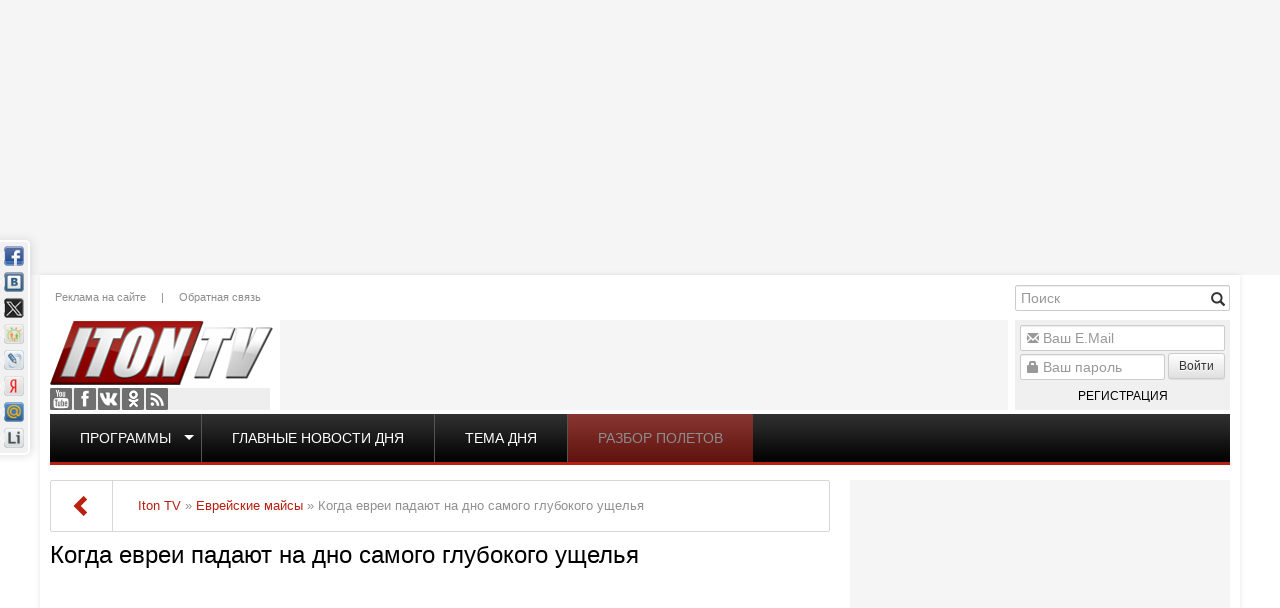

--- FILE ---
content_type: text/html; charset=utf-8
request_url: http://www.iton.tv/hasidskie-majsy/3818-kogda-evrei-padayut-na-dno-samogo-glubokogo-ushelya.html
body_size: 19268
content:
<!doctype html><html lang="ru"><head><meta http-equiv="X-UA-Compatible" content="IE=edge" /><meta name="viewport" content="width=device-width, initial-scale=1.0, maximum-scale=1.0, user-scalable=0" /><meta name="google-site-verification" content="RWiQaYW6jcwjfoqXIPNMoDVz-l6weoENVKubmFFrRHo" /><meta name="yandex-verification" content="6415ba2a5018b3cf" /><link rel="apple-touch-icon" href="/templates/iton/images/apple-touch-icon-57x57.png" /><link rel="apple-touch-icon" sizes="57x57" href="/templates/iton/images/apple-touch-icon-57x57.png" /><link rel="apple-touch-icon" sizes="72x72" href="/templates/iton/images/apple-touch-icon-72x72.png" /><link rel="apple-touch-icon" sizes="114x114" href="/templates/iton/images/apple-touch-icon-114x114.png" /><link rel="apple-touch-icon" sizes="144x144" href="/templates/iton/images/apple-touch-icon-144x144.png" /><meta charset="utf-8"><title>Когда евреи падают на дно самого глубокого ущелья &raquo; Iton.TV</title><meta name="description" content="Мудрые, смешные и трогательные хасидские притчи в изложении известного писателя Давида Шехтера. Смотреть также: Что такое дети для настоящего еврея"><meta name="keywords" content="Путин еврей,Медведев еврей,Жириновский еврей,Еврей,антисемит,жид,хасид,реббе,любавичи,Умань,синагога,пархатый,знаменитый,еврейский,Банк,ссуда,проценты,взять ссуду,отдавать ссуду,кредит,ипотека,возврат,Скачать,бесплатно,смотреть онлайн,смотреть бесплатно,и"><meta property="og:site_name" content="Iton.TV"><meta property="og:type" content="article"><meta property="og:title" content="Когда евреи падают на дно самого глубокого ущелья"><meta property="og:url" content="http://www.iton.tv/hasidskie-majsy/3818-kogda-evrei-padayut-na-dno-samogo-glubokogo-ushelya.html"><meta name="news_keywords" content="Путин еврей,Медведев еврей,Жириновский еврей,Еврей,антисемит,жид,хасид,реббе,любавичи,Умань,синагога,пархатый,знаменитый,еврейский,Банк,ссуда,проценты,взять ссуду,отдавать ссуду,кредит,ипотека,возврат,Скачать,бесплатно,смотреть онлайн,смотреть бесплатно,и"><meta property="og:description" content="Мудрые, смешные и трогательные хасидские притчи в изложении известного писателя Давида Шехтера. Смотреть также: Что такое дети для настоящего еврея 48NQiR7xqYw"><meta property="og:image" content="http://www.iton.tv/image/vid/48NQiR7xqYw/800.jpg"><meta property="twitter:title" content="Когда евреи падают на дно самого глубокого ущелья"><meta property="twitter:description" content="Мудрые, смешные и трогательные хасидские притчи в изложении известного писателя Давида Шехтера. Смотреть также: Что такое дети для настоящего еврея 48NQiR7xqYw"><meta property="twitter:site" content="@Iton.TV"><meta property="twitter:creator" content="@Iton.TV"><meta property="twitter:card" content="summary_large_image"><meta property="twitter:image" content="http://www.iton.tv/image/vid/48NQiR7xqYw/800.jpg"><meta property="twitter:domain" content="iton.tv"><link rel="search" type="application/opensearchdescription+xml" href="http://www.iton.tv/index.php?do=opensearch" title="Iton.TV"><link rel="canonical" href="http://www.iton.tv/hasidskie-majsy/3818-kogda-evrei-padayut-na-dno-samogo-glubokogo-ushelya.html"><link rel="alternate" type="application/rss+xml" title="Iton.TV" href="http://www.iton.tv/rss.xml"><script src="/engine/classes/js/jquery.js?v=26"></script><script src="/engine/classes/js/jqueryui.js?v=26" defer></script><script src="/engine/classes/js/dle_js.js?v=26" defer></script><script src="/engine/classes/masha/masha.js?v=26" defer></script><link rel="stylesheet" href="/bootstrap/css/bootstrap.min.css" type="text/css" /><link rel="stylesheet" href="/bootstrap/css/bootstrap-theme.min.css" type="text/css" /><link rel="stylesheet" href="/templates/iton/css/style.css?v=7" type="text/css" /><script type="text/javascript" src="/bootstrap/js/bootstrap.min.js"></script><!--[if lte IE 7]><link rel="stylesheet" href="/templates/iton/css/style-ie.css" type="text/css" /><![endif]--><!--[if IE 8]><link rel="stylesheet" href="/templates/iton/css/style-ie8.css" type="text/css" /><![endif]--><script type="text/javascript" src="/templates/iton/js/jquery.carouFredSel-6.2.1-packed.js"></script><script type="text/javascript" src="/templates/iton/js/jquery.marquee.min.js"></script><script type="text/javascript" src="/templates/iton/js/main.js?v=2"></script><script>(function(i,s,o,g,r,a,m){i['GoogleAnalyticsObject']=r;i[r]=i[r]||function(){(i[r].q=i[r].q||[]).push(arguments)},i[r].l=1*new Date();a=s.createElement(o),m=s.getElementsByTagName(o)[0];a.async=1;a.src=g;m.parentNode.insertBefore(a,m)})(window,document,'script','//www.google-analytics.com/analytics.js','ga');ga('create', 'UA-52390649-1', 'auto');ga('send', 'pageview');</script><script type="text/javascript" src="https://pagead2.googlesyndication.com/pagead/js/adsbygoogle.js"></script></head><body class="mod-showfull"><script>var dle_root = '/';var dle_admin = '';var dle_login_hash = 'cb2808a95ade72dcc7e78d65778397c9b99aa593';var dle_group = 5;var dle_skin = 'iton';var dle_wysiwyg = '-1';var quick_wysiwyg = '2';var dle_act_lang = ["Да", "Нет", "Ввод", "Отмена", "Сохранить", "Удалить", "Загрузка. Пожалуйста, подождите..."];var menu_short = 'Быстрое редактирование';var menu_full = 'Полное редактирование';var menu_profile = 'Просмотр профиля';var menu_send = 'Отправить сообщение';var menu_uedit = 'Админцентр';var dle_info = 'Информация';var dle_confirm = 'Подтверждение';var dle_prompt = 'Ввод информации';var dle_req_field = 'Заполните все необходимые поля';var dle_del_agree = 'Вы действительно хотите удалить? Данное действие невозможно будет отменить';var dle_spam_agree = 'Вы действительно хотите отметить пользователя как спамера? Это приведёт к удалению всех его комментариев';var dle_complaint = 'Укажите текст Вашей жалобы для администрации:';var dle_big_text = 'Выделен слишком большой участок текста.';var dle_orfo_title = 'Укажите комментарий для администрации к найденной ошибке на странице';var dle_p_send = 'Отправить';var dle_p_send_ok = 'Уведомление успешно отправлено';var dle_save_ok = 'Изменения успешно сохранены. Обновить страницу?';var dle_reply_title= 'Ответ на комментарий';var dle_tree_comm = '0';var dle_del_news = 'Удалить статью';var dle_sub_agree = 'Вы действительно хотите подписаться на комментарии к данной публикации?';var dle_captcha_type = '0';var allow_dle_delete_news = false;var dle_search_delay = false;var dle_search_value = '';jQuery(function($){FastSearch();});</script><div class="wrapper"><div class="ebox head_1"><div class="site-banner" data-id="78"><div class="dle_b_head_1" data-dlebid="78" data-dlebviews="yes" data-dlebclicks="yes" ><script async src="https://pagead2.googlesyndication.com/pagead/js/adsbygoogle.js"></script><ins class="adsbygoogle" style="display:inline-block;width:1000px;height:260px" data-ad-client="ca-pub-2747050555099702" data-ad-slot="1257652071"></ins><script> (adsbygoogle = window.adsbygoogle || []).push({});</script></div></div></div><div class="floating-banner left"><div class="site-banner" data-id="99"><div class="dle_b_left_floating" data-dlebid="99" data-dlebviews="yes" data-dlebclicks="yes" ><script async src="https://pagead2.googlesyndication.com/pagead/js/adsbygoogle.js"></script><ins class="adsbygoogle" style="display:inline-block;width:200px;height:800px" data-ad-client="ca-pub-2747050555099702" data-ad-slot="4211543278"></ins><script> (adsbygoogle = window.adsbygoogle || []).push({});</script></div></div></div><div class="floating-banner right"><div class="site-banner" data-id="92"><div class="dle_b_right_floating" data-dlebid="92" data-dlebviews="yes" data-dlebclicks="yes" ><script async src="https://pagead2.googlesyndication.com/pagead/js/adsbygoogle.js"></script><ins class="adsbygoogle" style="display:inline-block;width:200px;height:800px" data-ad-client="ca-pub-2747050555099702" data-ad-slot="4211543278"></ins><script> (adsbygoogle = window.adsbygoogle || []).push({});</script></div></div></div><div class="container main"><header><a href="/" class="logo"></a><div class="social"><a href="https://www.youtube.com/user/ItonTV1/" target="_blank" class="yt">Youtube</a><a href="https://www.facebook.com/ItonTV/" target="_blank" class="fb">Facebook</a><a href="https://vk.com/itontv/" target="_blank" class="vk">VKontakte</a><a href="https://ok.ru/itontv/" target="_blank" class="ok">OK</a><a href="http://www.iton.tv/rss.xml" target="_blank" class="rss">RSS</a></div><div class="header-menu"><a href="/reklama.html">Реклама на сайте</a>|<a href="/feedback/">Обратная связь</a></div><div class="banner"><div class="site-banner" data-id="90"><div class="dle_b_header_google" data-dlebid="90" data-dlebviews="yes" data-dlebclicks="yes" ><script async src="https://pagead2.googlesyndication.com/pagead/js/adsbygoogle.js"></script><ins class="adsbygoogle" style="display:inline-block;width:728px;height:90px" data-ad-client="ca-pub-2747050555099702" data-ad-slot="4085760762"></ins><script> (adsbygoogle = window.adsbygoogle || []).push({});</script></div></div></div><div class="search-block"><form method="post" action='' style="margin: 0;padding: 0;"><input type="hidden" name="do" value="search"><input type="hidden" name="subaction" value="search" /><input name="story" type="text" class="form-control" id="story" placeholder="Поиск" value="" title="Наберите Ваш запрос и нажмите enter" /><div class="glyphicon glyphicon-search form-search" title="Найти!"></div></form></div><div class="uarea"><div class="left-block"><div class="left-block-content"><form method="post" action=""><div class="form-group"><div class="glyphicon glyphicon-envelope"></div><input name="login_name" id="login_name" type="text" class="form-control" title="Ваш E.Mail" placeholder="Ваш E.Mail"/></div><div class="form-group"><div class="glyphicon glyphicon-lock"></div><input name="login_password" id="upass" type="password" class="form-control" title="Ваш пароль" placeholder="Ваш пароль" /><button onclick="submit();" type="submit" class="btn btn-sm btn-default nput-group-addon">Войти</button><a href="/register/" class="reg">Регистрация</a></div><input name="login" type="hidden" id="login" value="submit" /></form><label class="lfield lfchek"><div class="sociallogin"></div></label></div><div class="left-block-bottom"></div></div></div><div class="top-menu"><ul><li class="top"><span class="caret"></span><a href="/">Программы</a><ul><li><a href="/itontv-detjam/">ITON.TV ДЕТЯМ</a></li><li><a href="/azija-bolshaja-igra/">Азия. Большая игра</a></li><li><a href="/analitika/">Аналитика</a></li><li><a href="/audio-podkasty/">Аудио-подкасты</a></li><li><a href="/v-diplomaticheskih-krugah/">В дипломатических кругах</a></li><li><a href="/vesti-s-polej/">Вести с полей</a></li><li><a href="/glavnye-novosti-dnja-izrail-i-mir/">Главные новости дня</a></li><li><a href="/glavnye-novosti-iz-ierusalima/">Главные новости из Иерусалима</a></li><li><a href="/detskie-nedetskie-voprosy/">Детские недетские вопросы</a></li><li><a href="/hasidskie-majsy/">Еврейские майсы</a></li><li><a href="/zhivi-veselo/">Живи весело</a></li><li><a href="/za-granyu/">За гранью</a></li><li><a href="/zakusyvat-nado/">Закусывать надо</a></li><li><a href="/zdorove-ne-kupish/">Здоровье не купишь</a></li><li><a href="/zloj-kyrgyz/">Злой Кыргыз</a></li><li><a href="/kak-delat-dengi/">Как делать деньги</a></li><li><a href="/kak-eto-bylo-s-yakovom-kedmi/">Как это было</a></li><li><a href="/kulturnyj-shok/">Культурный шок</a></li><li><a href="/lerotika/">Леротика</a></li><li><a href="/magiya-smysla/">Магия смысла</a></li><li><a href="/mezhdu-nami-zhenshinami/">Между нами, женщинами</a></li><li><a href="/neizvestnyj-holokost/">Неизвестный Холокост</a></li><li><a href="/putevoditel-po-izrailju/">Путеводитель по Израилю</a></li><li><a href="/razbor-poletov/">Разбор полетов</a></li><li><a href="/s-bolshoj-bukvy/">С Большой Буквы</a></li><li><a href="/mneniya/">Сегодня</a></li><li><a href="/skazano-na-iton-tv/">Сказано на Iton.TV</a></li><li><a href="/stilnaya-zhizn/">Стильная жизнь</a></li><li><a href="/tajny-biblejskih-skazanij/">Тайны библейских сказаний</a></li><li><a href="/tema-dnya/">Тема дня</a></li><li><a href="/universitet/">Удивительная История</a></li><li><a href="/uznaj-za-5-minut/">Узнай за 5 минут</a></li><li><a href="/chelovek-i-zakon/">Человек и закон</a></li><li><a href="/chernym-po-belomu/">Черным по белому</a></li></ul></li><li><a href="/glavnye-novosti-dnja-izrail-i-mir/">Главные новости дня</a></li><li><a href="/tema-dnya/">Тема дня</a></li><li><a href="/razbor-poletov/">Разбор полетов</a></li></ul></div><script>topMenuHighLight();</script></header><div class="row"><div class="col-md-8 col-sm-12"><div class="pagetools"><div class="pagetools_in"><div class="breadcrumb"><div class="breadcrumb_in"><div class="speed-b"><span id="dle-speedbar"><span itemscope itemtype="http://data-vocabulary.org/Breadcrumb"><a href="http://www.iton.tv/" itemprop="url"><span itemprop="title">Iton TV</span></a></span> &raquo; <span itemscope itemtype="http://data-vocabulary.org/Breadcrumb"><a href="http://www.iton.tv/hasidskie-majsy/" itemprop="url"><span itemprop="title">Еврейские майсы</span></a></span> &raquo; Когда евреи падают на дно самого глубокого ущелья</span></div></div><a class="pagetools_back" href="/"><span class="glyphicon glyphicon-chevron-left"></span></a></div></div></div><div class="row"><div id='dle-content'><div class="full-news"><article class="box story fullstory" itemscope itemtype="http://schema.org/Article"><h1 itemprop="headline">Когда евреи падают на дно самого глубокого ущелья</h1><div class="text" itemprop="articleBody"><div class="youtube vid"><iframe width="100%" height="415" src="//www.youtube.com/embed/48NQiR7xqYw?rel=0&amp;&amp;autoplay=0&amp;wmode=opaque&amp;autohide=1&amp;showinfo=0" frameborder="0" allowfullscreen></iframe></div><div class="short-story"><p>Мудрые, смешные и трогательные хасидские притчи в изложении известного писателя Давида Шехтера. <a href="/art/3807/Chto-takoe-deti-dlya-nastoyashhego-evreya/">Смотреть также: Что такое дети для настоящего еврея</a></p></div><div class="full-story"></div></div><div class="story_tools ignore-select"><div class="category"><svg class="icon icon-cat"><use xlink:href="#icon-cat"></use></svg><a href="http://www.iton.tv/hasidskie-majsy/">Еврейские майсы</a></div><div class="rate"><div class="rate_stars"><div class="rating"><ul class="unit-rating"><li class="current-rating" style="width:0%;">0</li></ul></div></div></div></div><div class="meta ignore-select"><ul class="pull-right"><li class="complaint" title="Жалоба"><a href="javascript:AddComplaint('3818', 'news')"><svg class="icon icon-bad"><use xlink:href="#icon-bad"></use></svg><span class="title_hide">Жалоба</span></a></li><li class="grey" title="Просмотров: 1 195"><svg class="icon icon-views"><use xlink:href="#icon-views"></use></svg>1 195&nbsp;</li><li title="Комментариев: 0"><a id="dle-comm-link" href="http://www.iton.tv/hasidskie-majsy/3818-kogda-evrei-padayut-na-dno-samogo-glubokogo-ushelya.html#comment"><svg class="icon icon-coms"><use xlink:href="#icon-coms"></use></svg> 0</a></li></ul><ul class="pull-left"><li class="story_date"><svg class="icon icon-info"><use xlink:href="#icon-info"></use></svg><a onclick="ShowProfile('ronkinpapa', 'http://www.iton.tv/user/ronkinpapa/', '0'); return false;" href="http://www.iton.tv/user/ronkinpapa/">ronkinpapa</a><span class="grey">&nbsp;|&nbsp;</span><time datetime="2014-01-17" class="grey" itemprop="datePublished"><a href="http://www.iton.tv/2014/01/17/" >17-01-2014, 08:03</a></time></li></ul></div><meta itemprop="author" content="ronkinpapa"></article><div class="comments"><div class="item-title ignore-select">Комментарии</div><div class="comment"><div class="comment-form"><div class="box errors"><b>Информация</b><br>Посетители, находящиеся в группе <b>Читатели</b>, не могут оставлять комментарии к данной публикации.</div></div></div></div><div class="linform"><div id="M574548ScriptRootC885931"></div><script src="https://jsc.lentainform.com/i/t/iton.tv.885931.js" async></script></div><div class="cat-news"><div class="item-title">Читайте также</div><div class="main-news "><div class="image"><div class="youtube vid"><a href="http://www.iton.tv/hasidskie-majsy/19527-esli-evrej-vyigraet-million-dollarov-evrejskie-majsy.html"><img src="/image/vid/L0EixN3Ux64/250.jpg" alt="Если еврей выиграет миллион долларов... Еврейские майсы"/></a></div></div><h4><a href="http://www.iton.tv/hasidskie-majsy/19527-esli-evrej-vyigraet-million-dollarov-evrejskie-majsy.html">Если еврей выиграет миллион долларов... Еврейские майсы</a></h4><div class="content">Мудрые и глубокие, смешные и грустные поучительные еврейские притчи в изложении писателя и общественного деятеля Давида Шехтера. Архив канала ITON.TV</div></div><div class="main-news "><div class="image"><a href="http://www.iton.tv/hasidskie-majsy/19442-pochemu-hasidy-vodku-pjut-evrejskie-majsy.html"><img src="/image/uploads/posts/2023-02/1675670373_61sx-mjy7l__sl1500_.jpg?size=350"/></a></div><h4><a href="http://www.iton.tv/hasidskie-majsy/19442-pochemu-hasidy-vodku-pjut-evrejskie-majsy.html">Почему хасиды водку пьют. Еврейские майсы</a></h4><div class="content">Мудрые и глубокие, смешные и грустные поучительные еврейские притчи в изложении писателя и общественного деятеля Давида Шехтера. Архив канала ITON.TV</div></div><div class="main-news "><div class="image"><div class="youtube vid"><a href="http://www.iton.tv/hasidskie-majsy/18442-dva-voprosa-staromu-ravvinu-evrejskaja-pritcha.html"><img src="/image/vid/z1AnFROITdc/250.jpg" alt="Два вопроса старому раввину. Еврейская притча."/></a></div></div><h4><a href="http://www.iton.tv/hasidskie-majsy/18442-dva-voprosa-staromu-ravvinu-evrejskaja-pritcha.html">Два вопроса старому раввину. Еврейская притча.</a></h4><div class="content">В пакете ITON.TV появился канал «Удивительная История». На этом канале вы сможете найти:</div></div><div class="main-news "><div class="image"><div class="youtube vid"><a href="http://www.iton.tv/hasidskie-majsy/13382-korablekrushenie-mudraja-evrejskaja-pritcha.html"><img src="/image/vid/jQcnJFuIbZo/250.jpg" alt="Кораблекрушение. Мудрая еврейская притча"/></a></div></div><h4><a href="http://www.iton.tv/hasidskie-majsy/13382-korablekrushenie-mudraja-evrejskaja-pritcha.html">Кораблекрушение. Мудрая еврейская притча</a></h4><div class="content">О вере, боге, гордости и смирении. Мудрые и смешные еврейские притчи в программе "Искусственный разум" #притча #история #байка #мудрость</div></div><div class="main-news "><div class="image"><div class="youtube vid"><a href="http://www.iton.tv/hasidskie-majsy/9425-vse-chto-mozhno-slomat-mozhno-i-pochinit-evrejskie-majsy.html"><img src="/image/vid/ZKgpRJlWknU/250.jpg" alt="Все, что можно сломать, можно и починить. Еврейские майсы"/></a></div></div><h4><a href="http://www.iton.tv/hasidskie-majsy/9425-vse-chto-mozhno-slomat-mozhno-i-pochinit-evrejskie-majsy.html">Все, что можно сломать, можно и починить. Еврейские майсы</a></h4><div class="content">Мудрые, добрые, грустные и смешные хасидские майсы в изложении писателя Давида Шехтера</div></div><div class="main-news "><div class="image"><div class="youtube vid"><a href="http://www.iton.tv/hasidskie-majsy/9418-starenkaya-mama-russkaya-pritcha.html"><img src="/image/vid/ZAKzpFN5_68/250.jpg" alt="Старенькая мама. Русская притча"/></a></div></div><h4><a href="http://www.iton.tv/hasidskie-majsy/9418-starenkaya-mama-russkaya-pritcha.html">Старенькая мама. Русская притча</a></h4><div class="content">Притчи народов мира в программе "Искусственный разум" на канале ITON.TV. Все программы проекта можно посмотреть здесь&nbsp;</div></div><div class="main-news "><div class="image"><div class="youtube vid"><a href="http://www.iton.tv/hasidskie-majsy/9386-dva-voprosa-staromu-evreyu-pritcha.html"><img src="/image/vid/53IEqFNNYmw/250.jpg" alt="Два вопроса старому еврею. Притча"/></a></div></div><h4><a href="http://www.iton.tv/hasidskie-majsy/9386-dva-voprosa-staromu-evreyu-pritcha.html">Два вопроса старому еврею. Притча</a></h4><div class="content">Притчи разных народов в проекте ITON.TV "Искусственный разум". Все притчи смотреть здесь</div></div><div class="main-news "><div class="image"><div class="youtube vid"><a href="http://www.iton.tv/hasidskie-majsy/9352-svyataya-lozh-pritcha-ob-edissone.html"><img src="/image/vid/UN6nYRbEMl0/250.jpg" alt="Святая ложь. Притча об Эдиссоне"/></a></div></div><h4><a href="http://www.iton.tv/hasidskie-majsy/9352-svyataya-lozh-pritcha-ob-edissone.html">Святая ложь. Притча об Эдиссоне</a></h4><div class="content">Притчи разных народов в проекте "Искусственный разум" телеканала ITON.TV</div></div><div class="main-news "><div class="image"><div class="youtube vid"><a href="http://www.iton.tv/hasidskie-majsy/9351-chto-derzhat-v-sekrete-sovety-mudrecov-tory.html"><img src="/image/vid/QIG4ymzALaU/250.jpg" alt="Что держать в секрете. Советы мудрецов Торы"/></a></div></div><h4><a href="http://www.iton.tv/hasidskie-majsy/9351-chto-derzhat-v-sekrete-sovety-mudrecov-tory.html">Что держать в секрете. Советы мудрецов Торы</a></h4><div class="content">Притчи разных народов в проекте "Искусственный разум" телеканала ITON.TV&nbsp;</div></div><div class="main-news "><div class="image"><div class="youtube vid"><a href="http://www.iton.tv/hasidskie-majsy/9350-gde-ty-byl-bog-hristianskaya-pritcha.html"><img src="/image/vid/fCR2BkuXkYo/250.jpg" alt="Где ты был, Бог? Христианская притча"/></a></div></div><h4><a href="http://www.iton.tv/hasidskie-majsy/9350-gde-ty-byl-bog-hristianskaya-pritcha.html">Где ты был, Бог? Христианская притча</a></h4><div class="content">Притчи разных народов в проекте "Искусственный разум" телеканала ITON.TV</div></div><div class="main-news "><div class="image"><div class="youtube vid"><a href="http://www.iton.tv/hasidskie-majsy/5943-chya-molitva-vazhnee-rava-ari-ili-mojshe-sapozhnika.html"><img src="/image/vid/lRec2K16JFE/250.jpg" alt="Чья молитва важнее - рава Ари или Мойше сапожника?"/></a></div></div><h4><a href="http://www.iton.tv/hasidskie-majsy/5943-chya-molitva-vazhnee-rava-ari-ili-mojshe-sapozhnika.html">Чья молитва важнее - рава Ари или Мойше сапожника?</a></h4><div class="content">Хасидские майсы. Мудрые, добрые, грустные и смешные еврейские притчи в изложении писателя Давида Шехтера</div></div><div class="main-news "><div class="image"><div class="youtube vid"><a href="http://www.iton.tv/hasidskie-majsy/5852-kak-prorok-moisej-borolsya-s-korrupcij-i-vorovstvom.html"><img src="/image/vid/wvrbF1wNF9o/250.jpg" alt="Как пророк Моисей боролся с коррупций и воровством"/></a></div></div><h4><a href="http://www.iton.tv/hasidskie-majsy/5852-kak-prorok-moisej-borolsya-s-korrupcij-i-vorovstvom.html">Как пророк Моисей боролся с коррупций и воровством</a></h4><div class="content">Как библейский пророк Моисей боролся с коррупций и воровством более 3 тысяч лет назад. Хасидский майсы в изложении писателя Давида Шехтера</div></div></div><div class="rel-news"><div class="item-title">Похожие новости</div><a href="http://www.iton.tv/hasidskie-majsy/4692-kak-bednyj-evrej-uchilsya-upravlyat-svoimi-chuvstvami.html">Как бедный еврей учился управлять своими чувствами</a><a href="http://www.iton.tv/hasidskie-majsy/4633-kak-vydat-zamuzh-pyateryh-docherej.html">Как выдать замуж пятерых дочерей.</a><a href="http://www.iton.tv/hasidskie-majsy/4500-zachem-lyubavicheskij-rebbe-predlagal-svoim-uchenikam-vodku.html">Зачем Любавический реббе предлагал своим ученикам водку</a><a href="http://www.iton.tv/hasidskie-majsy/4456-kak-vydat-zamuzh-pyateryh-docherej-evrejskie-majsy.html">Как выдать замуж пятерых дочерей. Еврейские майсы</a><a href="http://www.iton.tv/hasidskie-majsy/4192-evrei-ne-ubivali-mertvoe-more.html">Евреи не убивали Мертвое море...</a><a href="http://www.iton.tv/hasidskie-majsy/4191-za-chto-velichajshego-rebe-othlestali-knutom.html">За что величайшего ребе отхлестали кнутом...</a><a href="http://www.iton.tv/hasidskie-majsy/4188-kak-soblaznit-pravovernogo-evreya.html">Как соблазнить правоверного еврея</a><a href="http://www.iton.tv/hasidskie-majsy/3807-chto-takoe-deti-dlya-nastoyashego-evreya.html">Что такое дети для настоящего еврея</a><a href="http://www.iton.tv/hasidskie-majsy/1569-kak-zastavit-bogacha-raskoshelitsya.html">Как заставить богача раскошелиться</a><a href="http://www.iton.tv/hasidskie-majsy/1451-za-chto-velichajshego-rebe-othlestali-knutom.html">За что величайшего ребе отхлестали кнутом...</a><a href="http://www.iton.tv/hasidskie-majsy/1339-chem-mozhno-soblaznit-evreya.html">Чем можно соблазнить еврея?</a><a href="http://www.iton.tv/hasidskie-majsy/1224-evrei-ne-ubivali-mertvoe-more.html">Евреи не убивали Мертвое море...</a></div></div></div></div></div><div class="col-md-4 col-sm-12 right"><div class="ebox right_1"></div><div class="banner-wrapper right_2 box-verticall-auto-scroll"><div class="site-banner" data-id="80"><div class="dle_b_right_2" data-dlebid="80" data-dlebviews="yes" data-dlebclicks="yes" ><script async src="https://pagead2.googlesyndication.com/pagead/js/adsbygoogle.js"></script><ins class="adsbygoogle" style="display:inline-block;width:380px;height:380px" data-ad-client="ca-pub-2747050555099702" data-ad-slot="5885572377"></ins><script> (adsbygoogle = window.adsbygoogle || []).push({});</script></div></div></div><div class="box right-2 verticall-auto-scroll mcat" data-box="85"><div class="head"><h4>Коротко</h4></div><div class="body"><div class="news-sm"><date>Вчера, 21:18</date><a href="http://www.iton.tv/mneniya/23400-transformatsiya-desyatok-v-futbole-perezagruzka-klassicheskoi-pozitsii.html"><h5>Трансформация «десяток» в футболе: перезагрузка классической позиции</h5><p>Дискуссии о «смерти классических десяток» ведутся в футбольном сообществе уже более десятилетия. Однако к 2026 году мы станем свидетелями не</p></a></div><div class="news-sm"><date>Вчера, 20:04</date><a href="http://www.iton.tv/tema-dnya/23406-sharp-zachem-cahal-gotovitsja-k-vzjatiju-pod-kontrol-gazy.html"><h5>Шарп: Зачем ЦАХАЛ готовится к взятию под контроль Газы?</h5><p>Трамп заявил, что прославившая Израиль система ПВО «Железный купол» — это американская разработка. «США сделали многое вместе с Израилем. Я сказал</p></a></div><div class="news-sm"><date>Вчера, 18:06</date><a href="http://www.iton.tv/mneniya/23399-kak-vibrat-nadyozhnuyu-ploschadku-dlya-kriptotreidinga-bez-lishnego-riska.html"><h5>Как выбрать надёжную площадку для криптотрейдинга без лишнего риска</h5><p>Каждый год всё больше людей задумываются о том, чтобы попробовать криптотрейдинг — но вместе с возможностями приходят сомнения: как не наткнуться на</p></a></div><div class="news-sm"><date>Вчера, 17:56</date><a href="http://www.iton.tv/razbor-poletov/23405-mir-po-trampu-zachem-ssha-izrailju-kataru-i-turcii-obschij-stol-sekretnyj-plan-po-hamas.html"><h5>Мир по Трампу: Зачем США, Израилю, Катару и Турции общий стол? Секретный план по ХАМАС.</h5><p>Дональд Трамп переходит от слов к делу: официально учрежден Совет мира, и президент США (а ныне председатель) намерен перекроить карту Ближнего</p></a></div><div class="news-sm"><date>Вчера, 13:57</date><a href="http://www.iton.tv/tema-dnya/23404-tsahal-gotov-k-udaru-po-tegeranu-esli-ruhnet-iran-kurdi-smetut-vseh-i-sozdadut-svoe-gosudarstvo.html"><h5>ЦАХАЛ готов к удару по Тегерану. Если рухнет Иран, курды сметут всех и создадут свое государство.</h5><p>В эфире телеканала ITON-TV о ситуации в Газе, "Комитете Мира" Трампа, резне курдов в Сирии и надвигающейся операции в Иране рассуждает Григорий Тамар</p></a></div><div class="news-sm"><date>Вчера, 09:00</date><a href="http://www.iton.tv/mneniya/23403-tragicheskaja-nahodka-v-centre-tel-aviva-novosti-22-01-2026.html"><h5>Трагическая находка в центре Тель-Авива. Новости. 22/01/2026</h5><p>В Тель-Авиве найден мёртвым семидесятидевятилетний мужчина, числившийся пропавшим без вести несколько дней. Его тело обнаружили в собственной</p></a></div><div class="news-sm"><date>21-01-2026, 09:42</date><a href="http://www.iton.tv/mneniya/23397-trenerskaya-karusel-v-top-ligah-evropi-kogda-ambitsii-pereveshivayut-zdravii-smisl.html"><h5>Тренерская карусель в топ-лигах Европы: когда амбиции перевешивают здравый смысл</h5><p>В современном футболе терпение становится дефицитным товаром. Начало 2026 года уже отметилось волной увольнений в крупнейших европейских клубах.</p></a></div><div class="news-sm"><date>21-01-2026, 09:22</date><a href="http://www.iton.tv/mneniya/23396-glavari-hamasa-gotovjatsja-pokinut-gazu.html"><h5>Главари ХАМАСа готовятся покинуть Газу. Новости. 21/01/2026</h5><p>Высшее руководство ХАМАСа готовится покинуть сектор Газа в рамках второго этапа соглашения о прекращении огня, сообщает издание «Аш-Шарк аль-аусат».</p></a></div><div class="news-sm"><date>20-01-2026, 20:08</date><a href="http://www.iton.tv/tema-dnya/23395-pochemu-protesty-v-irane-ne-srabotali-i-chto-tramp-razreshit-izrailju-v-gaze.html"><h5>Почему протесты в Иране не сработали и что Трамп разрешит Израилю в Газе?</h5><p>Ближний Восток на пороге больших перемен. Почему мощная волна протестов в Иране так и не привела к падению режима, и когда иранцам ждать второго</p></a></div><div class="news-sm"><date>20-01-2026, 17:56</date><a href="http://www.iton.tv/tema-dnya/23394-smert-v-jasljah-ierusalima-tragedija-kotoroj-mozhno-bylo-izbezhat.html"><h5>Смерть в яслях Иерусалима: Трагедия, которой можно было избежать?</h5><p>В яслях ультраортодоксального квартала Иерусалима погибли двое младенцев, десятки малышей госпитализированы. То, что обнаружила там полиция, не</p></a></div><div class="news-sm"><date>20-01-2026, 16:03</date><a href="http://www.iton.tv/azija-bolshaja-igra/23393-arabskie-naemniki-spasli-iranskii-rezhim-pochemu-putin-ne-pomog-hamenei.html"><h5>Арабские наемники спасли иранский режим. Почему Путин не помог Хаменеи?</h5><p>В эфире ITON-TV доктор Эльдар Намазов, историк, политолог, в прошлом – помощник Президента Азербайджана Гейдара Алиева. Ведет программу Александр</p></a></div><div class="news-sm"><date>20-01-2026, 12:07</date><a href="http://www.iton.tv/tema-dnya/23392-mesamed-vosstanie-v-irane-podavleno-tramp-opozdal.html"><h5>Месамед: Восстание в Иране подавлено. Трамп опоздал.</h5><p>О народном восстании в Иране, политическим потрясениям и экономическом кризисе в стране рассуждает в эфире телеканала ITON-TV иранист доктор Владимир</p></a></div><div class="news-sm"><date>19-01-2026, 17:23</date><a href="http://www.iton.tv/tema-dnya/23391-tramp-iran-i-izrailskij-sled-pochemu-bolshaja-vojna-na-blizhnem-vostoke-tak-i-ne-nachalas.html"><h5>Трамп, Иран и &quot;израильский след&quot;: Почему большая война на Ближнем Востоке так и не началась</h5><p>Мир замер в ожидании удара США по Ирану. Дональд Трамп публично угрожал Тегерану "невиданными последствиями", если власти аятолл не прекратят насилие</p></a></div><div class="news-sm"><date>19-01-2026, 14:20</date><a href="http://www.iton.tv/tema-dnya/23390-tamar-krov-vosstavshih-irantsev-i-siriiskih-kurdov-na-galstuke-trampa.html"><h5>Тамар: Кровь восставших иранцев и сирийских курдов - на галстуке Трампа!</h5><p>В эфире телеканала ITON-TV Григорий Тамар , офицер ЦАХАЛа в отставке, писатель, журналист, военный историк. Ведет программу Александр Гур-Арье . 📌</p></a></div><div class="news-sm"><date>19-01-2026, 09:19</date><a href="http://www.iton.tv/mneniya/23389-v-irane-vsplyvajut-vse-bolee-mrachnye-podrobnosti-zhestokogo-podavlenija-massovyh-protestov-novosti-19-01-2026.html"><h5>В Иране всплывают всё более мрачные подробности жестокого подавления массовых протестов. Новости. 19/01/2026</h5><p>-- Даже официальные данные режима аятолл выглядят пугающе и, по мнению независимых источников, занижены. Иранский чиновник сообщил агентству Ройтерс,</p></a></div><div class="news-sm"><date>18-01-2026, 16:52</date><a href="http://www.iton.tv/tema-dnya/23387-bunt-sojuznika-pochemu-netanjahu-vstretil-iniciativu-trampa-v-shtyki.html"><h5>Бунт союзника: Почему Нетаньяху встретил инициативу Трампа «в штыки»?</h5><p>Дональд Трамп переписывает правила мировой дипломатии на ходу. Пока классическая ООН погрязла в вето и бюрократии, Вашингтон объявляет о создании</p></a></div><div class="news-sm"><date>18-01-2026, 12:11</date><a href="http://www.iton.tv/mneniya/23386-tramp-priglashaet-izrail-v-sovet-mira-novosti-18-01-2056.html"><h5>Трамп приглашает Израиль в «Совет мира». Новости. 18/01/2056</h5><p>Президент США Дональд Трамп направил Израилю приглашение войти в новый «Совет мира», который станет альтернативой Совету безопасности ООН. Структура</p></a></div><div class="news-sm"><date>17-01-2026, 11:56</date><a href="http://www.iton.tv/mneniya/23381-kak-ponimat-tsifrovie-valyuti-i-otsenivat-ih-perspektivi.html"><h5>Как понимать цифровые валюты и оценивать их перспективы</h5><p>Что такое цифровые активы и почему они вызывают такой интерес? Цифровые валюты — это особый вид финансовых инструментов, основанных на</p></a></div><div class="news-sm"><date>17-01-2026, 09:06</date><a href="http://www.iton.tv/mneniya/23383-skandalnoe-dtp-s-synom-kadyrova.html"><h5>ДТП с сыном Кадырова. Новости. 17/01/2026</h5><p>В Чечне сегодня произошло резонансное ДТП с участием Адама Кадырова — сына главы республики Рамзана Кадырова. Авария произошла в Грозном. По данным</p></a></div><div class="news-sm"><date>16-01-2026, 08:36</date><a href="http://www.iton.tv/mneniya/23379-senator-ssha-oproverg-sluhi-o-trampe-novosti-16-01-2026.html"><h5>Сенатор США опроверг слухи о Трампе. Новости 16/01/2026</h5><p>Сенатор-республиканец Линдси Грэм опроверг сообщения СМИ о том, что президент США Дональд Трамп якобы отказался от действий против Ирана.</p></a></div></div></div><div class="ebox right_3"><div class="site-banner" data-id="82"><div class="dle_b_right_3" data-dlebid="82" data-dlebviews="yes" data-dlebclicks="yes" ><script async src="https://pagead2.googlesyndication.com/pagead/js/adsbygoogle.js"></script><ins class="adsbygoogle" style="display:inline-block;width:380px;height:380px" data-ad-client="ca-pub-2747050555099702" data-ad-slot="5885572377"></ins><script> (adsbygoogle = window.adsbygoogle || []).push({});</script></div></div></div><div class="banner-wrapper right_4 box-verticall-no-image"><div class="site-banner" data-id="81"><div class="dle_b_right_4" data-dlebid="81" data-dlebviews="yes" data-dlebclicks="yes" ><script async src="https://pagead2.googlesyndication.com/pagead/js/adsbygoogle.js"></script><ins class="adsbygoogle" style="display:inline-block;width:380px;height:380px" data-ad-client="ca-pub-2747050555099702" data-ad-slot="5885572377"></ins><script> (adsbygoogle = window.adsbygoogle || []).push({});</script></div></div></div><div class="box right-4 verticall-no-image mcat" data-box="80"><div class="head"><h4>Лидеры рейтинга</h4></div><div class="body"><div class="news-sm"><a href="http://www.iton.tv/mneniya/23400-transformatsiya-desyatok-v-futbole-perezagruzka-klassicheskoi-pozitsii.html"><h5><date>Вчера, 21:18</date>Трансформация «десяток» в футболе: перезагрузка классической позиции</h5><p>Дискуссии о «смерти классических десяток» ведутся в футбольном сообществе уже более десятилетия. Однако к 2026 году мы станем свидетелями не</p></a></div><div class="news-sm"><a href="http://www.iton.tv/tema-dnya/23406-sharp-zachem-cahal-gotovitsja-k-vzjatiju-pod-kontrol-gazy.html"><h5><date>Вчера, 20:04</date>Шарп: Зачем ЦАХАЛ готовится к взятию под контроль Газы?</h5><p>Трамп заявил, что прославившая Израиль система ПВО «Железный купол» — это американская разработка. «США сделали многое вместе с Израилем. Я сказал</p></a></div><div class="news-sm"><a href="http://www.iton.tv/mneniya/23399-kak-vibrat-nadyozhnuyu-ploschadku-dlya-kriptotreidinga-bez-lishnego-riska.html"><h5><date>Вчера, 18:06</date>Как выбрать надёжную площадку для криптотрейдинга без лишнего риска</h5><p>Каждый год всё больше людей задумываются о том, чтобы попробовать криптотрейдинг — но вместе с возможностями приходят сомнения: как не наткнуться на</p></a></div><div class="news-sm"><a href="http://www.iton.tv/razbor-poletov/23405-mir-po-trampu-zachem-ssha-izrailju-kataru-i-turcii-obschij-stol-sekretnyj-plan-po-hamas.html"><h5><date>Вчера, 17:56</date>Мир по Трампу: Зачем США, Израилю, Катару и Турции общий стол? Секретный план по ХАМАС.</h5><p>Дональд Трамп переходит от слов к делу: официально учрежден Совет мира, и президент США (а ныне председатель) намерен перекроить карту Ближнего</p></a></div><div class="news-sm"><a href="http://www.iton.tv/tema-dnya/23404-tsahal-gotov-k-udaru-po-tegeranu-esli-ruhnet-iran-kurdi-smetut-vseh-i-sozdadut-svoe-gosudarstvo.html"><h5><date>Вчера, 13:57</date>ЦАХАЛ готов к удару по Тегерану. Если рухнет Иран, курды сметут всех и создадут свое государство.</h5><p>В эфире телеканала ITON-TV о ситуации в Газе, "Комитете Мира" Трампа, резне курдов в Сирии и надвигающейся операции в Иране рассуждает Григорий Тамар</p></a></div></div></div><div class="ebox right_5"></div><div class="ebox right_7"></div><div class="ebox right_8"></div><div class="ebox right_9"></div><div class="ebox right_10"></div></div></div><div class="row"><div class="col-md-6 col-sm-12"><div class="block arch_block"><div class="title h4 title_tabs"><h4>Архив</h4><ul><li class="active"><a title="В виде календаря" href="#arch_calendar" aria-controls="arch_calendar" data-toggle="tab"><div class="glyphicon glyphicon-calendar"></div></a></li><li><a title="В виде списка" href="#arch_list" aria-controls="arch_list" data-toggle="tab"><div class="glyphicon glyphicon-list"></div></a></li></ul></div><div class="tab-content"><div class="tab-pane active" id="arch_calendar"><div id="calendar-layer"><table id="calendar" class="calendar"><tr><th colspan="7" class="monthselect"><a class="monthlink" onclick="doCalendar('12','2025','right'); return false;" href="http://www.iton.tv/2025/12/" title="Предыдущий месяц">&laquo;</a>&nbsp;&nbsp;&nbsp;&nbsp;Январь 2026&nbsp;&nbsp;&nbsp;&nbsp;&raquo;</th></tr><tr><th class="workday">Пн</th><th class="workday">Вт</th><th class="workday">Ср</th><th class="workday">Чт</th><th class="workday">Пт</th><th class="weekday">Сб</th><th class="weekday">Вс</th></tr><tr><td colspan="3">&nbsp;</td><td class="day-active-v" ><a class="day-active-v" href="http://www.iton.tv/2026/01/01/" title="Все публикации за 01 января 2026">1</a></td><td class="day-active-v" ><a class="day-active-v" href="http://www.iton.tv/2026/01/02/" title="Все публикации за 02 января 2026">2</a></td><td class="day-active" ><a class="day-active" href="http://www.iton.tv/2026/01/03/" title="Все публикации за 03 января 2026">3</a></td><td class="day-active" ><a class="day-active" href="http://www.iton.tv/2026/01/04/" title="Все публикации за 04 января 2026">4</a></td></tr><tr><td class="day-active-v" ><a class="day-active-v" href="http://www.iton.tv/2026/01/05/" title="Все публикации за 05 января 2026">5</a></td><td class="day-active-v" ><a class="day-active-v" href="http://www.iton.tv/2026/01/06/" title="Все публикации за 06 января 2026">6</a></td><td class="day-active-v" ><a class="day-active-v" href="http://www.iton.tv/2026/01/07/" title="Все публикации за 07 января 2026">7</a></td><td class="day-active-v" ><a class="day-active-v" href="http://www.iton.tv/2026/01/08/" title="Все публикации за 08 января 2026">8</a></td><td class="day-active-v" ><a class="day-active-v" href="http://www.iton.tv/2026/01/09/" title="Все публикации за 09 января 2026">9</a></td><td class="day-active" ><a class="day-active" href="http://www.iton.tv/2026/01/10/" title="Все публикации за 10 января 2026">10</a></td><td class="day-active" ><a class="day-active" href="http://www.iton.tv/2026/01/11/" title="Все публикации за 11 января 2026">11</a></td></tr><tr><td class="day-active-v" ><a class="day-active-v" href="http://www.iton.tv/2026/01/12/" title="Все публикации за 12 января 2026">12</a></td><td class="day-active-v" ><a class="day-active-v" href="http://www.iton.tv/2026/01/13/" title="Все публикации за 13 января 2026">13</a></td><td class="day-active-v" ><a class="day-active-v" href="http://www.iton.tv/2026/01/14/" title="Все публикации за 14 января 2026">14</a></td><td class="day-active-v" ><a class="day-active-v" href="http://www.iton.tv/2026/01/15/" title="Все публикации за 15 января 2026">15</a></td><td class="day-active-v" ><a class="day-active-v" href="http://www.iton.tv/2026/01/16/" title="Все публикации за 16 января 2026">16</a></td><td class="day-active" ><a class="day-active" href="http://www.iton.tv/2026/01/17/" title="Все публикации за 17 января 2026">17</a></td><td class="day-active" ><a class="day-active" href="http://www.iton.tv/2026/01/18/" title="Все публикации за 18 января 2026">18</a></td></tr><tr><td class="day-active-v" ><a class="day-active-v" href="http://www.iton.tv/2026/01/19/" title="Все публикации за 19 января 2026">19</a></td><td class="day-active-v" ><a class="day-active-v" href="http://www.iton.tv/2026/01/20/" title="Все публикации за 20 января 2026">20</a></td><td class="day-active-v" ><a class="day-active-v" href="http://www.iton.tv/2026/01/21/" title="Все публикации за 21 января 2026">21</a></td><td class="day-active-v" ><a class="day-active-v" href="http://www.iton.tv/2026/01/22/" title="Все публикации за 22 января 2026">22</a></td><td class="day day-current" >23</td><td class="weekday" >24</td><td class="weekday" >25</td></tr><tr><td class="day" >26</td><td class="day" >27</td><td class="day" >28</td><td class="day" >29</td><td class="day" >30</td><td class="weekday" >31</td><td colspan="1">&nbsp;</td></tr></table></div></div><div class="tab-pane" id="arch_list"><a class="archives" href="http://www.iton.tv/2026/01/">Январь 2026 (86)</a><a class="archives" href="http://www.iton.tv/2025/12/">Декабрь 2025 (146)</a><a class="archives" href="http://www.iton.tv/2025/11/">Ноябрь 2025 (122)</a><a class="archives" href="http://www.iton.tv/2025/10/">Октябрь 2025 (111)</a><a class="archives" href="http://www.iton.tv/2025/09/">Сентябрь 2025 (101)</a><a class="archives" href="http://www.iton.tv/2025/08/">Август 2025 (130)</a><div id="dle_news_archive" style="display:none;"><a class="archives" href="http://www.iton.tv/2025/07/">Июль 2025 (129)</a><a class="archives" href="http://www.iton.tv/2025/06/">Июнь 2025 (127)</a><a class="archives" href="http://www.iton.tv/2025/05/">Май 2025 (120)</a><a class="archives" href="http://www.iton.tv/2025/04/">Апрель 2025 (114)</a><a class="archives" href="http://www.iton.tv/2025/03/">Март 2025 (128)</a><a class="archives" href="http://www.iton.tv/2025/02/">Февраль 2025 (117)</a><a class="archives" href="http://www.iton.tv/2025/01/">Январь 2025 (126)</a><a class="archives" href="http://www.iton.tv/2024/12/">Декабрь 2024 (120)</a><a class="archives" href="http://www.iton.tv/2024/11/">Ноябрь 2024 (107)</a><a class="archives" href="http://www.iton.tv/2024/10/">Октябрь 2024 (119)</a><a class="archives" href="http://www.iton.tv/2024/09/">Сентябрь 2024 (121)</a><a class="archives" href="http://www.iton.tv/2024/08/">Август 2024 (105)</a><a class="archives" href="http://www.iton.tv/2024/07/">Июль 2024 (148)</a><a class="archives" href="http://www.iton.tv/2024/06/">Июнь 2024 (99)</a><a class="archives" href="http://www.iton.tv/2024/05/">Май 2024 (86)</a><a class="archives" href="http://www.iton.tv/2024/04/">Апрель 2024 (103)</a><a class="archives" href="http://www.iton.tv/2024/03/">Март 2024 (99)</a><a class="archives" href="http://www.iton.tv/2024/02/">Февраль 2024 (83)</a><a class="archives" href="http://www.iton.tv/2024/01/">Январь 2024 (125)</a><a class="archives" href="http://www.iton.tv/2023/12/">Декабрь 2023 (85)</a><a class="archives" href="http://www.iton.tv/2023/11/">Ноябрь 2023 (99)</a><a class="archives" href="http://www.iton.tv/2023/10/">Октябрь 2023 (105)</a><a class="archives" href="http://www.iton.tv/2023/09/">Сентябрь 2023 (82)</a><a class="archives" href="http://www.iton.tv/2023/08/">Август 2023 (67)</a><a class="archives" href="http://www.iton.tv/2023/07/">Июль 2023 (74)</a><a class="archives" href="http://www.iton.tv/2023/06/">Июнь 2023 (88)</a><a class="archives" href="http://www.iton.tv/2023/05/">Май 2023 (127)</a><a class="archives" href="http://www.iton.tv/2023/04/">Апрель 2023 (99)</a><a class="archives" href="http://www.iton.tv/2023/03/">Март 2023 (121)</a><a class="archives" href="http://www.iton.tv/2023/02/">Февраль 2023 (135)</a><a class="archives" href="http://www.iton.tv/2023/01/">Январь 2023 (136)</a><a class="archives" href="http://www.iton.tv/2022/12/">Декабрь 2022 (116)</a><a class="archives" href="http://www.iton.tv/2022/11/">Ноябрь 2022 (118)</a><a class="archives" href="http://www.iton.tv/2022/10/">Октябрь 2022 (151)</a><a class="archives" href="http://www.iton.tv/2022/09/">Сентябрь 2022 (219)</a><a class="archives" href="http://www.iton.tv/2022/08/">Август 2022 (332)</a><a class="archives" href="http://www.iton.tv/2022/07/">Июль 2022 (263)</a><a class="archives" href="http://www.iton.tv/2022/06/">Июнь 2022 (131)</a><a class="archives" href="http://www.iton.tv/2022/05/">Май 2022 (92)</a><a class="archives" href="http://www.iton.tv/2022/04/">Апрель 2022 (118)</a><a class="archives" href="http://www.iton.tv/2022/03/">Март 2022 (156)</a><a class="archives" href="http://www.iton.tv/2022/02/">Февраль 2022 (136)</a><a class="archives" href="http://www.iton.tv/2022/01/">Январь 2022 (148)</a><a class="archives" href="http://www.iton.tv/2021/12/">Декабрь 2021 (141)</a><a class="archives" href="http://www.iton.tv/2021/11/">Ноябрь 2021 (151)</a><a class="archives" href="http://www.iton.tv/2021/10/">Октябрь 2021 (156)</a><a class="archives" href="http://www.iton.tv/2021/09/">Сентябрь 2021 (132)</a><a class="archives" href="http://www.iton.tv/2021/08/">Август 2021 (170)</a><a class="archives" href="http://www.iton.tv/2021/07/">Июль 2021 (162)</a><a class="archives" href="http://www.iton.tv/2021/06/">Июнь 2021 (160)</a><a class="archives" href="http://www.iton.tv/2021/05/">Май 2021 (188)</a><a class="archives" href="http://www.iton.tv/2021/04/">Апрель 2021 (160)</a><a class="archives" href="http://www.iton.tv/2021/03/">Март 2021 (170)</a><a class="archives" href="http://www.iton.tv/2021/02/">Февраль 2021 (188)</a><a class="archives" href="http://www.iton.tv/2021/01/">Январь 2021 (175)</a><a class="archives" href="http://www.iton.tv/2020/12/">Декабрь 2020 (158)</a><a class="archives" href="http://www.iton.tv/2020/11/">Ноябрь 2020 (171)</a><a class="archives" href="http://www.iton.tv/2020/10/">Октябрь 2020 (159)</a><a class="archives" href="http://www.iton.tv/2020/09/">Сентябрь 2020 (170)</a><a class="archives" href="http://www.iton.tv/2020/08/">Август 2020 (188)</a><a class="archives" href="http://www.iton.tv/2020/07/">Июль 2020 (143)</a><a class="archives" href="http://www.iton.tv/2020/06/">Июнь 2020 (141)</a><a class="archives" href="http://www.iton.tv/2020/05/">Май 2020 (201)</a><a class="archives" href="http://www.iton.tv/2020/04/">Апрель 2020 (232)</a><a class="archives" href="http://www.iton.tv/2020/03/">Март 2020 (179)</a><a class="archives" href="http://www.iton.tv/2020/02/">Февраль 2020 (149)</a><a class="archives" href="http://www.iton.tv/2020/01/">Январь 2020 (148)</a><a class="archives" href="http://www.iton.tv/2019/12/">Декабрь 2019 (141)</a><a class="archives" href="http://www.iton.tv/2019/11/">Ноябрь 2019 (136)</a><a class="archives" href="http://www.iton.tv/2019/10/">Октябрь 2019 (497)</a><a class="archives" href="http://www.iton.tv/2019/09/">Сентябрь 2019 (748)</a><a class="archives" href="http://www.iton.tv/2019/08/">Август 2019 (640)</a><a class="archives" href="http://www.iton.tv/2019/07/">Июль 2019 (317)</a><a class="archives" href="http://www.iton.tv/2019/06/">Июнь 2019 (104)</a><a class="archives" href="http://www.iton.tv/2019/05/">Май 2019 (107)</a><a class="archives" href="http://www.iton.tv/2019/04/">Апрель 2019 (114)</a><a class="archives" href="http://www.iton.tv/2019/03/">Март 2019 (117)</a><a class="archives" href="http://www.iton.tv/2019/02/">Февраль 2019 (145)</a><a class="archives" href="http://www.iton.tv/2019/01/">Январь 2019 (152)</a><a class="archives" href="http://www.iton.tv/2018/12/">Декабрь 2018 (114)</a><a class="archives" href="http://www.iton.tv/2018/11/">Ноябрь 2018 (122)</a><a class="archives" href="http://www.iton.tv/2018/10/">Октябрь 2018 (89)</a><a class="archives" href="http://www.iton.tv/2018/09/">Сентябрь 2018 (86)</a><a class="archives" href="http://www.iton.tv/2018/08/">Август 2018 (190)</a><a class="archives" href="http://www.iton.tv/2018/07/">Июль 2018 (109)</a><a class="archives" href="http://www.iton.tv/2018/06/">Июнь 2018 (107)</a><a class="archives" href="http://www.iton.tv/2018/05/">Май 2018 (119)</a><a class="archives" href="http://www.iton.tv/2018/04/">Апрель 2018 (115)</a><a class="archives" href="http://www.iton.tv/2018/03/">Март 2018 (110)</a><a class="archives" href="http://www.iton.tv/2018/02/">Февраль 2018 (98)</a><a class="archives" href="http://www.iton.tv/2018/01/">Январь 2018 (112)</a><a class="archives" href="http://www.iton.tv/2017/12/">Декабрь 2017 (104)</a><a class="archives" href="http://www.iton.tv/2017/11/">Ноябрь 2017 (108)</a><a class="archives" href="http://www.iton.tv/2017/10/">Октябрь 2017 (87)</a><a class="archives" href="http://www.iton.tv/2017/09/">Сентябрь 2017 (80)</a><a class="archives" href="http://www.iton.tv/2017/08/">Август 2017 (118)</a><a class="archives" href="http://www.iton.tv/2017/07/">Июль 2017 (109)</a><a class="archives" href="http://www.iton.tv/2017/06/">Июнь 2017 (103)</a><a class="archives" href="http://www.iton.tv/2017/05/">Май 2017 (117)</a><a class="archives" href="http://www.iton.tv/2017/04/">Апрель 2017 (110)</a><a class="archives" href="http://www.iton.tv/2017/03/">Март 2017 (155)</a><a class="archives" href="http://www.iton.tv/2017/02/">Февраль 2017 (126)</a><a class="archives" href="http://www.iton.tv/2017/01/">Январь 2017 (145)</a><a class="archives" href="http://www.iton.tv/2016/12/">Декабрь 2016 (156)</a><a class="archives" href="http://www.iton.tv/2016/11/">Ноябрь 2016 (132)</a><a class="archives" href="http://www.iton.tv/2016/10/">Октябрь 2016 (107)</a><a class="archives" href="http://www.iton.tv/2016/09/">Сентябрь 2016 (125)</a><a class="archives" href="http://www.iton.tv/2016/08/">Август 2016 (148)</a><a class="archives" href="http://www.iton.tv/2016/07/">Июль 2016 (136)</a><a class="archives" href="http://www.iton.tv/2016/06/">Июнь 2016 (164)</a><a class="archives" href="http://www.iton.tv/2016/05/">Май 2016 (206)</a><a class="archives" href="http://www.iton.tv/2016/04/">Апрель 2016 (189)</a><a class="archives" href="http://www.iton.tv/2016/03/">Март 2016 (191)</a><a class="archives" href="http://www.iton.tv/2016/02/">Февраль 2016 (130)</a><a class="archives" href="http://www.iton.tv/2016/01/">Январь 2016 (163)</a><a class="archives" href="http://www.iton.tv/2015/12/">Декабрь 2015 (230)</a><a class="archives" href="http://www.iton.tv/2015/11/">Ноябрь 2015 (436)</a><a class="archives" href="http://www.iton.tv/2014/06/">Июнь 2014 (20)</a><a class="archives" href="http://www.iton.tv/2014/05/">Май 2014 (41)</a><a class="archives" href="http://www.iton.tv/2014/04/">Апрель 2014 (31)</a><a class="archives" href="http://www.iton.tv/2014/03/">Март 2014 (38)</a><a class="archives" href="http://www.iton.tv/2014/02/">Февраль 2014 (33)</a><a class="archives" href="http://www.iton.tv/2014/01/">Январь 2014 (30)</a><a class="archives" href="http://www.iton.tv/2013/12/">Декабрь 2013 (40)</a><a class="archives" href="http://www.iton.tv/2013/11/">Ноябрь 2013 (18)</a><a class="archives" href="http://www.iton.tv/2013/10/">Октябрь 2013 (24)</a><a class="archives" href="http://www.iton.tv/2013/09/">Сентябрь 2013 (17)</a><a class="archives" href="http://www.iton.tv/2013/08/">Август 2013 (25)</a><a class="archives" href="http://www.iton.tv/2013/07/">Июль 2013 (32)</a><a class="archives" href="http://www.iton.tv/2013/06/">Июнь 2013 (30)</a><a class="archives" href="http://www.iton.tv/2013/05/">Май 2013 (61)</a><a class="archives" href="http://www.iton.tv/2013/04/">Апрель 2013 (62)</a><a class="archives" href="http://www.iton.tv/2013/03/">Март 2013 (37)</a><a class="archives" href="http://www.iton.tv/2013/02/">Февраль 2013 (23)</a><a class="archives" href="http://www.iton.tv/2013/01/">Январь 2013 (24)</a><a class="archives" href="http://www.iton.tv/2012/12/">Декабрь 2012 (22)</a><a class="archives" href="http://www.iton.tv/2012/11/">Ноябрь 2012 (28)</a><a class="archives" href="http://www.iton.tv/2012/10/">Октябрь 2012 (31)</a><a class="archives" href="http://www.iton.tv/2012/09/">Сентябрь 2012 (24)</a><a class="archives" href="http://www.iton.tv/2012/08/">Август 2012 (44)</a><a class="archives" href="http://www.iton.tv/2012/07/">Июль 2012 (50)</a><a class="archives" href="http://www.iton.tv/2012/06/">Июнь 2012 (61)</a><a class="archives" href="http://www.iton.tv/2012/05/">Май 2012 (65)</a><a class="archives" href="http://www.iton.tv/2012/04/">Апрель 2012 (49)</a><a class="archives" href="http://www.iton.tv/2012/03/">Март 2012 (66)</a><a class="archives" href="http://www.iton.tv/2012/02/">Февраль 2012 (60)</a><a class="archives" href="http://www.iton.tv/2012/01/">Январь 2012 (29)</a><a class="archives" href="http://www.iton.tv/2011/08/">Август 2011 (1)</a></div><div id="dle_news_archive_link" ><br /><a class="archives" onclick="$('#dle_news_archive').toggle('blind',{},700); return false;" href="#">Показать / скрыть весь архив</a></div></div></div></div></div><div class="col-md-6 col-sm-12"><div class="block tags_block"><h4 class="title"><b>Теги</b></h4><div class="tag_list"><span class="clouds_small"><a href="http://www.iton.tv/tags/%23%D0%98%D0%B7%D1%80%D0%B0%D0%B8%D0%BB%D1%8C/" title="Найдено публикаций: 878">#Израиль</a></span><span class="clouds_xsmall"><a href="http://www.iton.tv/tags/%23%D0%9D%D0%BE%D0%B2%D0%BE%D1%81%D1%82%D0%B8/" title="Найдено публикаций: 385">#Новости</a></span><span class="clouds_xsmall"><a href="http://www.iton.tv/tags/%23%D0%A2%D1%80%D0%B0%D0%BC%D0%BF/" title="Найдено публикаций: 361">#Трамп</a></span><span class="clouds_xsmall"><a href="http://www.iton.tv/tags/%23%D0%B1%D0%B0%D0%B9%D0%B4%D0%B5%D0%BD/" title="Найдено публикаций: 305">#байден</a></span><span class="clouds_xsmall"><a href="http://www.iton.tv/tags/%23%D0%B2%D0%BE%D0%B9%D0%BD%D0%B0/" title="Найдено публикаций: 254">#война</a></span><span class="clouds_xsmall"><a href="http://www.iton.tv/tags/%23%D0%B3%D0%B0%D0%B7%D0%B0/" title="Найдено публикаций: 469">#газа</a></span><span class="clouds_small"><a href="http://www.iton.tv/tags/%23%D0%B8%D1%80%D0%B0%D0%BD/" title="Найдено публикаций: 563">#иран</a></span><span class="clouds_xsmall"><a href="http://www.iton.tv/tags/%23%D0%BF%D1%83%D1%82%D0%B8%D0%BD/" title="Найдено публикаций: 446">#путин</a></span><span class="clouds_xsmall"><a href="http://www.iton.tv/tags/%23%D1%80%D0%B0%D0%BA%D0%B5%D1%82%D1%8B/" title="Найдено публикаций: 223">#ракеты</a></span><span class="clouds_xsmall"><a href="http://www.iton.tv/tags/%23%D1%80%D0%BE%D1%81%D1%81%D0%B8%D1%8F/" title="Найдено публикаций: 269">#россия</a></span><span class="clouds_xsmall"><a href="http://www.iton.tv/tags/%23%D1%81%D0%B8%D1%80%D0%B8%D1%8F/" title="Найдено публикаций: 297">#сирия</a></span><span class="clouds_xsmall"><a href="http://www.iton.tv/tags/%23%D1%81%D1%88%D0%B0/" title="Найдено публикаций: 505">#сша</a></span><span class="clouds_xsmall"><a href="http://www.iton.tv/tags/%23%D1%83%D0%BA%D1%80%D0%B0%D0%B8%D0%BD%D0%B0/" title="Найдено публикаций: 194">#украина</a></span><span class="clouds_xsmall"><a href="http://www.iton.tv/tags/%23%D1%85%D0%B0%D0%BC%D0%B0%D1%81/" title="Найдено публикаций: 232">#хамас</a></span><span class="clouds_xsmall"><a href="http://www.iton.tv/tags/%23%D1%86%D0%B0%D1%85%D0%B0%D0%BB/" title="Найдено публикаций: 424">#цахал</a></span><span class="clouds_xsmall"><a href="http://www.iton.tv/tags/%D0%98%D0%B5%D1%80%D1%83%D1%81%D0%B0%D0%BB%D0%B8%D0%BC/" title="Найдено публикаций: 203">Иерусалим</a></span><span class="clouds_medium"><a href="http://www.iton.tv/tags/%D0%A0%D0%BE%D1%81%D1%81%D0%B8%D1%8F/" title="Найдено публикаций: 1097">Россия</a></span><span class="clouds_xsmall"><a href="http://www.iton.tv/tags/%D0%B0%D1%80%D0%BC%D0%B8%D1%8F/" title="Найдено публикаций: 217">армия</a></span><span class="clouds_xsmall"><a href="http://www.iton.tv/tags/%D0%B1%D0%B0%D0%B9%D0%B4%D0%B5%D0%BD/" title="Найдено публикаций: 513">байден</a></span><span class="clouds_xsmall"><a href="http://www.iton.tv/tags/%D0%B3%D0%B0%D0%B7%D0%B0/" title="Найдено публикаций: 174">газа</a></span><span class="clouds_xsmall"><a href="http://www.iton.tv/tags/%D0%B5%D0%B2%D1%80%D0%B5%D0%B8/" title="Найдено публикаций: 277">евреи</a></span><span class="clouds_xsmall"><a href="http://www.iton.tv/tags/%D0%B7%D0%B5%D0%BB%D0%B5%D0%BD%D1%81%D0%BA%D0%B8%D0%B9/" title="Найдено публикаций: 384">зеленский</a></span><span class="clouds_xlarge"><a href="http://www.iton.tv/tags/%D0%B8%D0%B7%D1%80%D0%B0%D0%B8%D0%BB%D1%8C/" title="Найдено публикаций: 1648">израиль</a></span><span class="clouds_xsmall"><a href="http://www.iton.tv/tags/%D0%B8%D0%B7%D1%80%D0%B0%D0%B8%D0%BB%D1%8C%202021/" title="Найдено публикаций: 224">израиль 2021</a></span><span class="clouds_xsmall"><a href="http://www.iton.tv/tags/%D0%B8%D1%80%D0%B0%D0%BD/" title="Найдено публикаций: 377">иран</a></span><span class="clouds_xsmall"><a href="http://www.iton.tv/tags/%D0%BA%D0%B5%D0%B4%D0%BC%D0%B8/" title="Найдено публикаций: 185">кедми</a></span><span class="clouds_xsmall"><a href="http://www.iton.tv/tags/%D0%BA%D0%BD%D0%B5%D1%81%D1%81%D0%B5%D1%82/" title="Найдено публикаций: 231">кнессет</a></span><span class="clouds_xsmall"><a href="http://www.iton.tv/tags/%D0%BA%D0%BE%D1%80%D0%BE%D0%BD%D0%B0%D0%B2%D0%B8%D1%80%D1%83%D1%81/" title="Найдено публикаций: 408">коронавирус</a></span><span class="clouds_xsmall"><a href="http://www.iton.tv/tags/%D0%BB%D0%B8%D0%B1%D0%B5%D1%80%D0%BC%D0%B0%D0%BD/" title="Найдено публикаций: 181">либерман</a></span><span class="clouds_xsmall"><a href="http://www.iton.tv/tags/%D0%BD%D0%B5%D1%82%D0%B0%D0%BD%D0%B8%D1%8F%D0%B3%D1%83/" title="Найдено публикаций: 276">нетаниягу</a></span><span class="clouds_xsmall"><a href="http://www.iton.tv/tags/%D0%BF%D1%80%D0%B0%D0%B2%D0%B8%D1%82%D0%B5%D0%BB%D1%8C%D1%81%D1%82%D0%B2%D0%BE%20%D0%B8%D0%B7%D1%80%D0%B0%D0%B8%D0%BB%D1%8F/" title="Найдено публикаций: 300">правительство израиля</a></span><span class="clouds_medium"><a href="http://www.iton.tv/tags/%D0%BF%D1%83%D1%82%D0%B8%D0%BD/" title="Найдено публикаций: 1110">путин</a></span><span class="clouds_xsmall"><a href="http://www.iton.tv/tags/%D1%81%D0%B8%D1%80%D0%B8%D1%8F/" title="Найдено публикаций: 225">сирия</a></span><span class="clouds_small"><a href="http://www.iton.tv/tags/%D1%81%D1%88%D0%B0/" title="Найдено публикаций: 675">сша</a></span><span class="clouds_xsmall"><a href="http://www.iton.tv/tags/%D1%82%D1%80%D0%B0%D0%BC%D0%BF/" title="Найдено публикаций: 316">трамп</a></span><span class="clouds_xsmall"><a href="http://www.iton.tv/tags/%D1%82%D1%83%D1%80%D1%86%D0%B8%D1%8F/" title="Найдено публикаций: 168">турция</a></span><span class="clouds_small"><a href="http://www.iton.tv/tags/%D1%83%D0%BA%D1%80%D0%B0%D0%B8%D0%BD%D0%B0/" title="Найдено публикаций: 615">украина</a></span><span class="clouds_xsmall"><a href="http://www.iton.tv/tags/%D1%85%D0%B0%D0%BC%D0%B0%D1%81/" title="Найдено публикаций: 168">хамас</a></span><span class="clouds_xsmall"><a href="http://www.iton.tv/tags/%D1%86%D0%B0%D1%85%D0%B0%D0%BB/" title="Найдено публикаций: 200">цахал</a></span><span class="clouds_xsmall"><a href="http://www.iton.tv/tags/%D1%8F%D0%BA%D0%BE%D0%B2%20%D0%BA%D0%B5%D0%B4%D0%BC%D0%B8/" title="Найдено публикаций: 178">яков кедми</a></span><div class="tags_more"><a href="http://www.iton.tv/tags/">Показать все теги</a></div></div></div></div></div><div class="footer"><div class="footer-menu" style="margin: 0 20px 0 0;"><a href="#">Главная</a><a href="/lastnews/">Новости</a><a href="/?do=search&amp;mode=advanced">Расширенный поиск</a><a href="/?do=lastcomments">Последние комментарии</a><a href="/register/">Регистрация</a></div><div class="footer-menu"><a href="/feedback/">Обратная связь</a><a href="/rules.html">Правила</a><a href="/terms.html">Условия использования</a><a href="/reklama.html">Реклама</a></div><div class="footer-menu"><h5>Iton.TV в соцсетях</h5><a href="https://www.youtube.com/user/ItonTV1/" target="_blank">Youtube</a><a href="https://www.facebook.com/ItonTV/" target="_blank">Facebook</a><a href="https://vk.com/itontv/" target="_blank">VKontakte</a><a href="https://ok.ru/itontv/" target="_blank">OK</a><a href="http://www.iton.tv/rss.xml" target="_blank">RSS</a></div><div class="banner"><div class="site-banner" data-id="88"><script async src="https://pagead2.googlesyndication.com/pagead/js/adsbygoogle.js"></script><ins class="adsbygoogle" style="display:block" data-ad-client="ca-pub-2747050555099702" data-ad-slot="8949774861" data-ad-format="auto" data-full-width-responsive="true"></ins><script> (adsbygoogle = window.adsbygoogle || []).push({});</script></div></div><div class="footer-text"><a href="/" class="logo">Iton.TV</a>Copyright &copy; 2010-2019 Ronkino Media LTD. Все права сохранены. ITON.TV - честный канал!<br/>Использование материалов, размещенных на сайте Iton.TV, разрешается только с письменного разрешения правообладателя - компании Ronkino Media LTD с обязательной ссылкой: для любых интернет-ресурсов обязательна гиперссылка на сайт Итон/ТВ, для других ресурсов и СМИ - полная ссылка со следующим текстом "Итон-ТВ - международный телеканал"<br/><a href="http://www.iton.tv/terms.html">Пользовательское соглашение</a></div></div><div class="ebox foot_1"></div></div></div><!--[if IE 6]><a href="http://www.microsoft.com/rus/windows/internet-explorer/worldwide-sites.aspx" class="alert"></a><![endif]--><script>jQuery(function($){$.get("/templates/iton/images/sprite.svg", function(data) { var div = document.createElement("div"); div.innerHTML = new XMLSerializer().serializeToString(data.documentElement); document.body.insertBefore(div, document.body.childNodes[0]);});});</script><div id="totop" class="glyphicon glyphicon-chevron-up"></div></body></html>

--- FILE ---
content_type: text/html; charset=utf-8
request_url: https://www.google.com/recaptcha/api2/aframe
body_size: 265
content:
<!DOCTYPE HTML><html><head><meta http-equiv="content-type" content="text/html; charset=UTF-8"></head><body><script nonce="1sk9hfClgLjhAp5spozPBg">/** Anti-fraud and anti-abuse applications only. See google.com/recaptcha */ try{var clients={'sodar':'https://pagead2.googlesyndication.com/pagead/sodar?'};window.addEventListener("message",function(a){try{if(a.source===window.parent){var b=JSON.parse(a.data);var c=clients[b['id']];if(c){var d=document.createElement('img');d.src=c+b['params']+'&rc='+(localStorage.getItem("rc::a")?sessionStorage.getItem("rc::b"):"");window.document.body.appendChild(d);sessionStorage.setItem("rc::e",parseInt(sessionStorage.getItem("rc::e")||0)+1);localStorage.setItem("rc::h",'1769127491652');}}}catch(b){}});window.parent.postMessage("_grecaptcha_ready", "*");}catch(b){}</script></body></html>